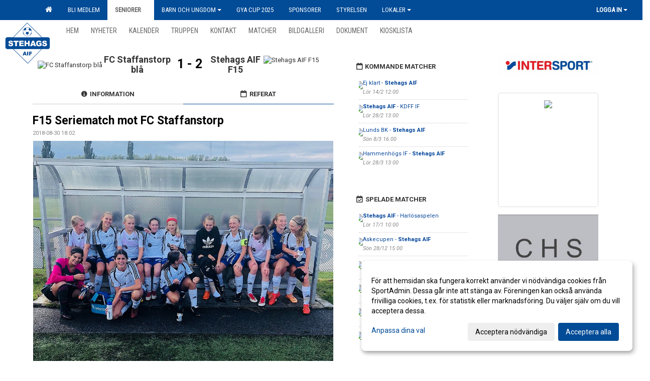

--- FILE ---
content_type: text/html; Charset=iso-8859-1
request_url: https://www.stehagsaif.se/kalender/?ID=18162&AID=7798314
body_size: 15649
content:

<!DOCTYPE html>
<html lang="sv-SE">
<head>
    <meta http-equiv="Content-Type" content="text/html; charset=iso-8859-1">
    <title>Stehags AIF - DAM</title>
    <meta name="apple-mobile-web-app-capable" content="yes">

    <link rel='icon' href='../im/getLogga.asp?SID=1846&v=34'>
    <link rel="stylesheet" href="https://cdn.kiprotect.com/klaro/v0.7.22/klaro.min.css" />
    
    
        <meta name="viewport" content="width=device-width, initial-scale=1, minimum-scale=1, user-scalable=yes">
    <meta property="og:image" content="http://www.stehagsaif.se/images/101/1848/16B4BFF4-482D-49F4-B577-A37D54145497_633776.JPG">
<meta property="og:title" content="F15 Seriematch mot FC Staffanstorp">
<meta property="og:type" content="article">
<meta property="og:url" content="http://www.stehagsaif.se/kalender/Default.asp?ID=18162&AID=7798314&ver=4">
<meta property="og:site_name" content="Stehags AIF">
<meta property="og:description" content="Matchtrupp: Alexandra, Elisa, Ida, Josefine, Linnea L, Linnea K, Linnea F, Cajsa R, Cajsa F, Izabelle, Thea, Alma, Elina På en våt konstgräsmatta mötte vi ett till tänderna laddat Staffanstorp.
Trots att vi inledde matchen med ett riktigt klassmål som innehöll väldigt många av de moment som vi tränar på (utspel på kanten, inlägg, bra löpning och avslut) spelade Staffanstorp ett mycket energiskt och aggressivt spel.
Detta kombinerat med att det var höstens första 11-mannamatch för många samt att ett antal spelare var ganska slitna efter en hård match- och träningsvecka gjorde att vårt spel inte riktigt kom upp i vår normala nivå.
Genom hårt arbete och disciplinerat försvarsspel kunde vi ändå avgå med en 2-1 seger vilket vi får vara mycket nöjda med. Vi plockar med oss det vackra första målet och vår hårda arbetsinsats och tar sats mot nya utmaningar.
/Oskar">


    <link href="../js/font-awesome-4.7.0/css/font-awesome.css" rel="stylesheet">
    <link href="../css/2.3.2/bootstrap.css?12444" rel="stylesheet">

    
        <link href="../css/2.3.2/bootstrap-responsive.css" rel="stylesheet">
    

    <link href="../css/saGen.css?12444" rel="stylesheet">

    
        <link href="../css/saLogga.css?12444" rel="stylesheet">
    
        <link href="../css/saResponsive.css?12444" rel="stylesheet">
    

    <link rel="stylesheet" type="text/css" href="../js/fancybox/source/jquery.fancybox.css?v=2.1.5_" media="screen">
    <link rel="stylesheet" href="../js/swipebox-master/source/swipebox.css">
       
     <link rel='STYLESHEET' type='text/css' href='../css/customStyle.asp?v=33,0'>

        <style>
            .navbar.visible-desktop.lagmeny {
                background-color: #FFFFFF !important;
            }

            .navbar2  {
                background-color: #FFFFFF !important;
            } 

            .mobilMeny  { 
                background-color: #FFFFFF !important;
            }

        </style>
    

    <script src="../js/jquery.js?12444"></script>
    <script src="../js/jquery.form.js?12444"></script>
    <script src="../js/sa.js?12444"></script> 
    <script src="../js/edit.js?12444"></script>
    <script src="../js/artikel.js?12444"></script>

    <script src="../js/fancybox/source/jquery.event.move.js"></script>
    <script src="../js/fancybox/source/jquery.event.swipe.js"></script>
    <script src="../js/fancybox/source/jquery.fancybox.js?v=2.1.5."></script>
   
    <script src="../js/swipebox-master/source/jquery.swipebox.js"></script>

     


    <!-- make sure the config gets loaded before Klaro -->
    <script type='text/javascript' src="../js/klaro/config.js"></script>
    <script defer type="text/javascript">
    klaroConfig.services = [
        
        {
            name: 'cookie_1',
            default: true,
            translations: {               
                sv: {
                    title: 'ASPSESSIONID',
                    description: 'SportAdmin - En webbsession används för att tillfälligt spara information om ditt besök, Informationen försvinner när du stänger webbläsaren..'
                },                 
            },
            purposes: ['required'],
            cookies: [              
                
                    [/^ASPSESSIONID.*$/],
                
            ],
            required: true,
            onlyOnce: true
        },
        
        {
            name: 'cookie_2',
            default: true,
            translations: {               
                sv: {
                    title: 'Klaro',
                    description: 'Klaro - Används för att spara dina valda samtycken för cookies på denna webbplats, så att du inte behöver ange dessa vid varje återkommande besök..'
                },                 
            },
            purposes: ['required'],
            cookies: [              
                
                    [/klaro/],
                
            ],
            required: true,
            onlyOnce: true
        },
        
    ];
</script>


    <script defer type="text/javascript" src="https://cdn.kiprotect.com/klaro/v0.7.22/klaro-no-css.js"></script>


    <!-- Sätter variabler inför den dynamiska css:en -->
    
<!-- Klaro styling -->
 <style>
    .klaro .cookie-notice:not(.cookie-modal-notice) .cn-body{
        padding: 20px !important;
    }

    .klaro .cookie-notice:not(.cookie-modal-notice) .cn-body .cn-ok{
        align-items: center;
    }

    .klaro .cookie-modal .cm-modal .cm-header h1{
        font-size: 16px;
    }

    .klaro .cookie-modal p,  .klaro .cookie-notice p, .klaro .cookie-modal h1, .klaro .cookie-modal li {
        color: #000000;
        line-height: 20px;
    }

    .klaro .cookie-notice .cm-btn, .klaro .cookie-modal .cm-btn {
        padding: 8px 15px;
        background-color: #eeeeee;
        color: #000;
    }

    .klaro .cookie-modal .cm-btn.cm-btn-info.cm-btn.cm-btn-success {
        background-color: #FFFFFF;
        color: #666;
    }

    .klaro .cookie-notice .cm-btn.cm-btn-success, .klaro .cookie-modal .cm-btn.cm-btn-success {        
        background-color: #014B97;
        color: #FFF;
    }

    .klaro .cookie-notice:not(.cookie-modal-notice), .klaro .cookie-modal .cm-modal.cm-klaro {
        background-color: #ffffff;
    }

    .klaro .cookie-notice a, .klaro .cookie-modal a{
        color: #014B97;
    }

    .klaro .cookie-notice a:focus, .klaro .cookie-modal a:focus{
        border: none;
        outline: none;
    }

    .klaro .cookie-modal .slider, .klaro .cookie-modal .cm-list-input:focus+.cm-list-label .slider{
        box-shadow: none;
    }

    .klaro .cookie-modal .cm-list-input.required:checked+.cm-list-label .slider{
        background-color: #014B97;        
        
        opacity: .8;
    }

    .klaro .cookie-modal .cm-list-input:checked+.cm-list-label .slider{
        background-color: #014B97;                
    }

    .klaro .cookie-modal .cm-list-input.half-checked:checked+.cm-list-label .slider, .klaro .cookie-modal .cm-list-input.only-required+.cm-list-label .slider{
        background-color: #014B97;
        opacity: .6;        
    }

    @media (min-width: 660px) {
        .klaro .cookie-modal .cm-modal.cm-klaro{
            border-radius: 8px;
        }
    }

    @media (min-width: 1024px) {
        .klaro .cookie-notice:not(.cookie-modal-notice) {
            max-width: 540px;
            border-radius: 8px;
        }
    }
 </style>
<style>  



/* INSTÄLLNINGAR */
/* UTAN TOPPBILD */

        body {
            background-color:#FFFFFF;
        }
        .gradBG {
            background: linear-gradient(to top, #FFFFFF, FFFFFF);
        }

    .linearBg {
        background-color: #445566;
        background: linear-gradient(to top, #000000, #445566);
    }



/* Overridear inställning med span9 till fullwidth. Används i mobilläget för vänstermeny */
@media screen and (max-width: 980px) {
    .row-fluid .span9 {
        width: 100%;
    }
}

/* Gemensam CSS för gammal och ny version */
#outerAd { 
    width: 200px; 
}

/* Bakgrund vald som mönster med färg (likadant som gamla hemsidan) */
/* Döljer panelerna som endast ska visas när det är en bakgrundsbild */
/* Sätter samma inställningar på bakgrunden som för hemsida 1.0 */

 
    body {
        background-color: #FFFFFF;
        background-image: url('');
        background-repeat: repeat-x;
        background-position: 0px 0px;
    }




/* CSS FÖR Logga (NYA DESIGNEN) */


    /* Hover-färg i dropdownmenyerna */
    .dropdown-menu li > a:hover, .dropdown-menu li > a:focus, .dropdown-submenu:hover > a {
        background-color: #EEE;
        color: #666;
    }

    .fontAwsomeHover:hover .fontAwsomeHoverIcon {
         color: #CCC !important;
    } 

    /* Bland annat pilen i i drop-downmenyn (toppmenyn) för mobilversionen */
    .navbar .nav li.dropdown > .dropdown-toggle .caret { 
        border-top-color: #FFF !important; 
    }

    /* För att ändra färg på pilen vid hover om ena sidfärgen är ljus och den andra mörk */
   .navbar .nav li.dropdown > .dropdown-toggle:hover .caret { 
        border-top-color: #666 !important; 
    }
   /* Dropdown-meny */
   .navbar .nav li.open > .dropdown-toggle .caret { 
        border-top-color: #666 !important; 
    }

    .caret {
        border-top-color: #FFF; 
    }

    /* Lilla pilen bredvid föreningsnamnet upp till vänster i mobilversionen */
    #caretAreaNamn {
        border-top-color: #666 !important; 
    }

    /* Den lilla pilen som syns på dropdown-knapparna i andra menyn */
    .tMenuTop a:hover .caret {
        border-top-color: #666; 
    }

    /* Den lilla pilen som syns på dropdown-knapparna i första menyn */
    .tMenuSektion:hover > a .caret {
        border-top-color: #666 !important; 
    }

    .open > a .caret {
        border-top-color: #666 !important; 
    }

    /* Hover - Inverterar knapparna i toppmenyn */
    /* Båda dessa bör göras */
    .tMenuSektion:hover > a { 
        color: #666 !important; 
    } 
    .tMenuSektion > a:hover { 
        color: #666 !important; 
    } 
    /* ------------- */

    .tMenuSektion .active {
        background-color: #FFFFFF !important; /* Ändrar från color1 till 2. Lugi. toppmenyn på active har fel färg */
    }

    /* Denna måste göras dominant */
    .active .caret {
        border-top-color: #666 !important; 
    }

    .navbar-inner22 .open > a {
        background-color: #FFFFFF !important;
        color: #666;
    }

    /* Gör så att färgen blir korrekt efter man klickar på dropdown i toppmenyn --> stänger dropdown --> flyttar musen från elementet */
    .navbar .topMenu .nav > li > a:focus,
    .navbar .topMenu .nav > li > a:hover {
        color: #FFF;
    }

    .nav-list > .active > a { 
        background: #FFFFFF; 

    }

    .tMenuActive > a { 
        border-bottom: 2px solid #666;
    }

    #outerAd { 
        margin-left: 955px;
    }

    .rub {
        font-family: 'Roboto', Tahoma, Arial, 'Helvetica Neue', Helvetica, sans-serif;
    }

    /* Bakgrundsfärgen ändras i menyn på hover */
    .tMenuTop:hover {
        background: #FFFFFF; 
    }
    .tMenuSektion:hover {
        background: #FFFFFF; 
    }

    /* Undermenyn i andra navigeringsmenyn */
    .navbar {
        background: #014B97;
    }

    .navbar2 {
        background: #014B97;
    }

    .navbar .topMenu .nav > .active > a,
    .navbar .topMenu .nav > .active > a:hover,
    .navbar .topMenu .nav > .active > a:focus {
        background: #FFFFFF;
        color: #FFF;
    }
    
    .sektionsruta {
        /* Variablen "sektionsrutaColor" sätts ovan */
        border-bottom-color: #014B97;
    }

    /* Knappen man är på i toppmenyn */ 
    .navbar .nav li.dropdown.open > .dropdown-toggle,
    .navbar .nav li.dropdown.active > .dropdown-toggle,
    .navbar .nav li.dropdown.open.active > .dropdown-toggle {
        background-color: #FFFFFF;
        color: #666;
    }


    /* Färgen på texten i andra menyn */
    .tMenuTop > a {
        color: #FFF;
    }

    /* Färgen på texten i toppmenyn */ 
    /* Lagt till topMenu för att endast göra inställningarna på toppmenyn */
    .navbar .topMenu .nav > li > a {
        color: #FFF;
    }
   
    /* Undermeny till andra menyn */ 
    .tMenuTopUnder > a { 
        color: #666;
    }

    /* HOVER - Undermeny  till andra menyn */ 
    .tMenuTopUnder > a:hover { 
        border-bottom: 2px solid #666;
    }

    /* Hover på knapparna i andra menyn */
    .tMenuTop a:hover {
        color: #666; 
    }

    /* Aktiverade knappen i andra menyn */
    .tMenuTopActive {
        background: #FFFFFF;
    }

    /* Texten i den aktiverade knappen i andra menyn */
    /* Important för annars sparas över i vissa versioner. exempel Höllviken */
    .navbar .nav > .active > a,
    .tMenuTopActive > a { 
        color: #666 !important; 
    }

    /* Den lilla pilen i den aktiverade knappen i andra menyn */
    .navbar .nav > .active > a,
    .tMenuTopActive > a .caret { 
        border-top-color: #666; 
    }

    /* Vänstermenyn(endast ?) hover på befintligt val --> sparar över automatisk genererad färg */
    .nav-list > .active > a:hover {
        background: #FFFFFF;
        color: #666;
    }

    .nav-list > .active > a {
        color: #666;
    }

    /* Mobilmenyn */
    .mobilMeny {
        background: #014B97  !important;
        border-bottom: 2px solid #FFFFFF !important;
    }

    /* Färgen i mobilmenyn */
    .mobilMenyItemList {
        background: #FFFFFF !important;
    }


    .tMenuObj > a {
        color: #666;
    }

    /* Aktiverad ruta i menyn */
    .tMenuObjActive > a {
        color: #666;
    }

    .menuBtnMobile {
        color: #FFF;
    }   

    /* Externa länkarna i andra menyn utan aktivt val */
    .tMenuTop .externalLink {
        color: #FFF;
    }

    /* Hover - Externa länkarna i andra menyn utan aktivt val */
    .tMenuTop a:hover .externalLink {
        color: #666;
    }

    /* Externa länkarna (mobilmenyn m.fl.) */
    .externalLink {
        color: #666;
    }

    .menyLista .tMenuSektion .externalLink {
        color: #FFF;
    }

    .menyLista .tMenuSektion:hover .externalLink {
        color: #666;
    }

    .menyLista .tMenuSektion .dropdown-menu .externalLink, 
    .open .dropdown-menu .externalLink {
        color: #333333;
    }

    .menyLista .tMenuSektion .dropdown-menu a:hover .externalLink,
    .open .dropdown-menu a:hover .externalLink  {
        color: #666;
    }

    /* Listan med innehåll i översta menyn */
    .menyLista {
        width: calc( 1200px - 125px); /* För menyn att inte falla ned om den har för långt innehåll vid full window-width */
    }

    /* Om det finns för långt innehåll i toppmenyn gör det ändå att klicka på logga in */
    .logInBtnOuter {
        background: #014B97;
    }

    .avgransareMeny {
        background: #FFFFFF;
    }

    .undermeny {
        background: #FFFFFF;
    }

    .topAlert {
        background: #FFFFFF;
        color: #666;
    }

    .topAlert:hover, .topAlert:focus {
        color: #666;
    }


    /* Vänstermenyn - Logga */
    

        /* DESKTOP */
        /* @media screen and (min-width: 980px) { */

            /* Loggan */
            #foreningslogotyp { 
                height: 160px;
            }

            #LoggaDiv {
                padding-top: 19px;
                margin-left: 44px;
            }
            #topMargin {
                height: 200px;
            }

            /* Text 1 */
            .text1{
                margin-left: 301px;
                padding-top: 81px;
            }
            .text1Font {
                font-size: 70px;
            }
            .text1Shadow {
                margin-left: 300px;
                padding-top: 80px;
            }
            .text1ShadowFont {
                font-size: 70px;
            } 

            /* Text 2 */
            .text2{
                margin-left: 301px;
                padding-top: 136px;

            }
            .text2Font {
                font-size: 32px;

            }
            .text2Shadow {
                margin-left: 300px;
                padding-top: 135px;
            }
            .text2ShadowFont {
                font-size: 32px;
            } 

            /* Text 3 */
            .text3{
                margin-left: 301px;
                padding-top: 181px;
            }
            .text3Font {
                font-size: 20px;
            }
            .text3Shadow {
                margin-left: 300px;
                padding-top: 180px;
            }
            .text3ShadowFont {
                font-size: 20px;

            }
    
        /* Mobil */
        @media screen and (min-width: 701px) and (max-width: 980px) {
            #topMargin {
                height: 133px; 
            }

            /* Loggan */
            #foreningslogotyp {
                height: 107px !important;
            }
            #LoggaDiv {
                margin-left: 29px;
                padding-top: 13px;
            }

            /* Text 1 */
            .text1{
                margin-left: 201px;
                padding-top: 54px;
            }
            .text1Font {
                font-size: 47px;
            }
            .text1Shadow {
                margin-left: 200px;
                padding-top: 53px;
            }
            .text1ShadowFont {
                font-size: 47px;
            } 

            /* Text 2 */
            .text2{
                margin-left: 201px;
                padding-top: 91px;
            }
            .text2Font {
                font-size: 21px;
            }
            .text2Shadow {
                margin-left: 200px;
                padding-top: 90px;
            }
            .text2ShadowFont {
                font-size: 21px;
            } 

            /* Text 3 */
            .text3{
                margin-left: 201px;
                padding-top: 121px;
            }
            .text3Font {
                font-size: 13px;
            }
            .text3Shadow {
                margin-left: 200px;
                padding-top: 120px;
            }
            .text3ShadowFont {
                font-size: 13px;
            } 
        }

        @media screen and (max-width: 700px) {
            #LoggaDiv {
                margin-left: 22px;
                padding-top: 10px;
            }

            #topMargin {
                height: 100px; 
            }

            #foreningslogotyp {
                height: 80px !important;
            }

            /* Text 1 */
            .text1{
                margin-left: calc(150px + 1px);
                padding-top: calc((40px ) + 1px);
            }
            .text1Font {
                font-size: 25px;
            }
            .text1Shadow {
                margin-left: 150px;
                padding-top: 40px;
            }
            .text1ShadowFont {
                font-size: 25px;
            } 

            /* Text 2 */
            .text2{
                margin-left: calc(150px + 1px);
                padding-top: calc((67px ) + 1px);
            }
            .text2Font {
                font-size: 15px;
            }
            .text2Shadow {
                margin-left: 150px;
                padding-top: 67px;
            }
            .text2ShadowFont {
                font-size: 15px;
            } 

            /* Text 3 */
            .text3{
                margin-left: calc(150px + 1px);
                padding-top: calc((90px ) + 1px);
            }
            .text3Font {
                font-size: 13px;
            }
            .text3Shadow {
                margin-left: 150px;
                padding-top: 90px;
            }
            .text3ShadowFont {
                font-size: 13px;
            } 

            /* Om föreningsnamnet är för många tecken förminskas storleken relativt till webbsidans bredd */
            
        }
    


/* CSS FÖR TOPPBILDSLÄGE (GAMLA VERSIONEN) */

    .tMenuTop > a {
        color: #666;
    }

</style>

<link href='//fonts.googleapis.com/css?family=Asap|Roboto+Condensed|Roboto:Normal,Bold,Italic' rel='stylesheet'><style>body { font-family: 'Roboto', Tahoma, Arial,'Helvetica Neue', Helvetica, sans-serif; }.btn { font-family: 'Roboto', Tahoma, Arial,'Helvetica Neue', Helvetica, sans-serif; } li { font-family: 'Roboto', Tahoma, Arial,'Helvetica Neue', Helvetica, sans-serif; }.navbar .nav > li > a, .tMenuTop > a, .dropdown-menu li > a, .tMenuTopUnder > a, .nav-list > .active > a, .nav-list > li > a { font-family:'Roboto Condensed', Tahoma, Arial,'Helvetica Neue', Helvetica, sans-serif; font-size:14px; }</style>

</head>

<body>

<div id="dialog"></div>
<div id="fb-root"></div>
<script>    (function (d, s, id) {
        var js, fjs = d.getElementsByTagName(s)[0];
        if (d.getElementById(id)) return;
        js = d.createElement(s); js.id = id;
        js.src = "//connect.facebook.net/sv_SE/sdk.js#xfbml=1&version=v2.3";
        fjs.parentNode.insertBefore(js, fjs);
    } (document, 'script', 'facebook-jssdk'));</script>
<div class="gradBG" style='position:absolute;width:100%;height:500px;border:0px solid;z-index:-1'></div>

<div id="outer2Wide" style='border:0px solid;max-width:1200px;'><div id="outerWide" style='border:0px solid;'>
        <div class="navbar menu block" > <!-- navbar-inverse navbar-fixed-top-->
            <div class="navbar-inner22 topMenu" style="padding: 0px">
                <div class="container" >

                    
                    <div class="hidden-desktop">
                        <ul class="nav" >
                            <li class="active dropdown huvudmenyBtn"><a href="#" class="dropdown-toggle needsclick" data-toggle="dropdown"><b class="foreningsnamnMobil" >DAM <b id="caretAreaNamn" class="caret"></b></b></a>
                                <ul class="dropdown-menu ">
                                    <li class=""><a href='../?SID=1846'> </a></li><li class=""><a href='../?SID=53774' ><span><b>BLI MEDLEM</b></span></a></li><li class="active" style=padding-left:10px><b>Seniorer</b><li class=""><a href='../?SID=1848' ><span>DAM</span></a></li><li class=""><a href='../?SID=1853' ><span>HERR</span></a></li><li class=""><a href='../?SID=2185' ><span>HERRJUNIOR</span></a></li><li class="" style=padding-left:10px><b>Barn och ungdom</b><li class=""><a href='../?SID=57509' ><span>POJKAR FÖDDA 2011</span></a></li><li class=""><a href='../?SID=28391' ><span>FLICKOR FÖDDA 2012</span></a></li><li class=""><a href='../?SID=18741' ><span>POJKAR FÖDDA 2012</span></a></li><li class=""><a href='../?SID=28399' ><span>POJKAR FÖDDA 2013</span></a></li><li class=""><a href='../?SID=48433' ><span>FLICKOR FÖDDA 14/15</span></a></li><li class=""><a href='../?SID=36059' ><span>POJKAR FÖDDA 2015</span></a></li><li class=""><a href='../?SID=61136' ><span>FLICKOR FÖDDA 2016</span></a></li><li class=""><a href='../?SID=42044' ><span>POJKAR FÖDDA 2016</span></a></li><li class=""><a href='../?SID=68669' ><span>POJKAR FÖDDA 2017</span></a></li><li class=""><a href='../?SID=68680' ><span>FLICKOR FÖDDA 2017</span></a></li><li class=""><a href='../?SID=50195' ><span>POJKAR FÖDDA 2018</span></a></li><li class=""><a href='../?SID=67635' ><span>FLICKOR FÖDDA 2018/2019</span></a></li><li class=""><a href='../?SID=68772' ><span>POJKAR FÖDDA 2019</span></a></li><li class=""><a href='../?SID=57441' ><span>P/F FÖDDA 2017</span></a></li><li class=""><a href='../?SID=57856' ><span>P/F FÖDDA 2019</span></a></li><li class=""><a href='../?SID=67615' ><span>P/F FÖDDA 2020</span></a></li><li class=""><a href='../?SID=67616' ><span>P/F FÖDDA 2021</span></a></li><li class=""><a href='../?SID=22267' ><span>POJKAR FÖDDA 2009/10</span></a></li><li class=""><a href='../?SID=7351' ><span><b>GYA CUP 2025</b></span></a></li><li class=""><a href='../?SID=57511' ><span><b>SPONSORER</b></span></a></li><li class=""><a href='../?SID=33430' ><span><b>STYRELSEN</b></span></a></li><li class="" style=padding-left:10px><b>Lokaler</b><li class=""><a href='../?SID=1854' ><span>GYA BYGDEGÅRD</span></a></li><li class=""><a href='../?SID=50032' ><span>MÖTESLOKAL GYAVALLEN</span></a></li>
                                </ul>
                            </li>
                        </ul>
                    </div>

                    
                    <div class="visible-desktop">
                        <ul class="nav menyLista">
                            <li class="tMenuSektion "><a href='../?SID=1846'><i class='fa fa-home' style='font-size:15px;width:12px'></i>&nbsp;  </a></li><li class="tMenuSektion "><a href='../?SID=53774' ><span>BLI MEDLEM</span></a></li><li class="tMenuSektion dropdown active"><a href=# class="dropdown-toggle" data-toggle="dropdown">Seniorer<b class="caret"></b></a><ul class="dropdown-menu"><li class=""><a href='../?SID=1848' ><span>DAM</span></a></li><li class=""><a href='../?SID=1853' ><span>HERR</span></a></li><li class=""><a href='../?SID=2185' ><span>HERRJUNIOR</span></a></li></ul></li><li class="tMenuSektion dropdown "><a href=# class="dropdown-toggle" data-toggle="dropdown">Barn och ungdom<b class="caret"></b></a><ul class="dropdown-menu"><li class=""><a href='../?SID=57509' ><span>POJKAR FÖDDA 2011</span></a></li><li class=""><a href='../?SID=28391' ><span>FLICKOR FÖDDA 2012</span></a></li><li class=""><a href='../?SID=18741' ><span>POJKAR FÖDDA 2012</span></a></li><li class=""><a href='../?SID=28399' ><span>POJKAR FÖDDA 2013</span></a></li><li class=""><a href='../?SID=48433' ><span>FLICKOR FÖDDA 14/15</span></a></li><li class=""><a href='../?SID=36059' ><span>POJKAR FÖDDA 2015</span></a></li><li class=""><a href='../?SID=61136' ><span>FLICKOR FÖDDA 2016</span></a></li><li class=""><a href='../?SID=42044' ><span>POJKAR FÖDDA 2016</span></a></li><li class=""><a href='../?SID=68669' ><span>POJKAR FÖDDA 2017</span></a></li><li class=""><a href='../?SID=68680' ><span>FLICKOR FÖDDA 2017</span></a></li><li class=""><a href='../?SID=50195' ><span>POJKAR FÖDDA 2018</span></a></li><li class=""><a href='../?SID=67635' ><span>FLICKOR FÖDDA 2018/2019</span></a></li><li class=""><a href='../?SID=68772' ><span>POJKAR FÖDDA 2019</span></a></li><li class=""><a href='../?SID=57441' ><span>P/F FÖDDA 2017</span></a></li><li class=""><a href='../?SID=57856' ><span>P/F FÖDDA 2019</span></a></li><li class=""><a href='../?SID=67615' ><span>P/F FÖDDA 2020</span></a></li><li class=""><a href='../?SID=67616' ><span>P/F FÖDDA 2021</span></a></li><li class=""><a href='../?SID=22267' ><span>POJKAR FÖDDA 2009/10</span></a></li></ul></li><li class="tMenuSektion "><a href='../?SID=7351' ><span>GYA CUP 2025</span></a></li><li class="tMenuSektion "><a href='../?SID=57511' ><span>SPONSORER</span></a></li><li class="tMenuSektion "><a href='../?SID=33430' ><span>STYRELSEN</span></a></li><li class="tMenuSektion dropdown "><a href=# class="dropdown-toggle" data-toggle="dropdown">Lokaler<b class="caret"></b></a><ul class="dropdown-menu"><li class=""><a href='../?SID=1854' ><span>GYA BYGDEGÅRD</span></a></li><li class=""><a href='../?SID=50032' ><span>MÖTESLOKAL GYAVALLEN</span></a></li></ul></li>
                        </ul>
                    </div>

                    
                    <ul class="nav pull-right" > 
                        <li class="dropdown tMenuSektion logInBtnOuter"><a href="#" class="dropdown-toggle" data-toggle="dropdown"><b><span class="logInBtn" >Logga in</span><b class="caret"></b></b></a>
                            <div class="dropdown-menu logInDiv" style="width: 270px;white-space: normal;flex-direction: column;padding: 12px;"> 
                            <div style="font-weight:600;margin-bottom:6px;">Vill du logga in som ledare/administratör?</div>
                            <div style="margin-bottom:12px">
                                    Logga in på SportAdmin <a target="_blank" href="https://identity.sportadmin.se/">här</a> och klicka på <i>Hemsida</i> i vänstermenyn. 
                            </div>

                                <div style="font-weight:600;margin-bottom:6px;">Vill du logga in som medlem/målsman?</div>
                                <div>
                                    Alla medlemsprofiler hanteras nu i appen SportAdmin. Appen hittar du i <a href="https://apps.apple.com/se/app/sportadmin/id6444823852">App Store</a> och 
                                    <a href="https://play.google.com/store/apps/details?id=com.leaderappbeta.com">Google Play</a>
                                </div>
                            </div>
                        </li>
                    </ul>

                </div>
            </div>
        </div>
    <div style='margin:0;border:0;'><div id='topMargin'><div id='LoggaDiv' style='position:absolute;display:inline;color:#000'><a href="../?SID=1846"><img alt="Stehags AIF logo"  id='foreningslogotyp' src='../im/getLogga.asp?SID=1846&v=34'></a></div><div class='v11TOPText1topElement v11TOPText1leftElement v11TOPText1colorElement text1' style='position:absolute;display:inline;color:#F0F0F0'><span class='v11TOPText1Element v11TOPText1fontElement v11TOPText1sizeElement text1Font' style='font-family:Roboto;'>Stehags AIF</span></div><div class='v11TOPText2topElement v11TOPText2leftElement v11TOPText2colorElement text2' style='position:absolute;display:inline;color:#FFFFFF'><span class='v11TOPText2Element v11TOPText2fontElement v11TOPText2sizeElement text2Font' style='font-family:Roboto;'>Fotboll</span></div><div class='v11TOPText3topElement v11TOPText3leftElement v11TOPText3colorElement text3' style='position:absolute;display:inline;color:#BFBFBF'><span class='v11TOPText3Element v11TOPText3fontElement v11TOPText3sizeElement text3Font' style='font-family:Roboto;'>Dam</span></div></div></div>

        <div class="container-fluid block" style="margin: 0px; padding: 0px;" >

 
            <div class="row-fluid marginToPage2" style="background: #FFF; ">
                <div class="navbar hidden-desktop menu mobilMeny" style="margin: 0px;">
                    <div class="container">

                    <!-- Menyikon mobilläge -->
                        <i data-toggle="collapse" data-target=".nav-collapse3" class="fa fa-bars menuBtnMobile" aria-hidden="true"></i> 


                        <div class="nav-collapse3 collapse mobilMenyItemList" style="width:100%">
                          
                                <div class="tMenuObj "><a href='../start/?ID=18160' ><span>HEM</span></a></div><div class="tMenuObj "><a href='../nyheter/?ID=18161' ><span>NYHETER</span></a></div><div class="tMenuObj "><a href='../kalender/?ID=18162' ><span>KALENDER</span></a></div><div class="tMenuObj "><a href='../grupp/?ID=18163' ><span>TRUPPEN</span></a></div><div class="tMenuObj "><a href='../sida/?ID=18167' ><span>KONTAKT</span></a></div><div class="tMenuObj "><a href='../match/?ID=54407' ><span>MATCHER</span></a></div><div class="tMenuObj "><a href='../galleri/?ID=18165' ><span>BILDGALLERI</span></a></div><div class="tMenuObj "><a href='../dokument/?ID=18166' ><span>DOKUMENT</span></a></div><div class="tMenuObj " style='border-bottom: none;' ><a href='../sida/?ID=30205' ><span>KIOSKLISTA</span></a></div>
                           <div class="clearBoth"></div>
                        </div>
                    </div>
                </div>

        <!-- Vänstermeny -->

      
                    <div class="navbar visible-desktop lagmeny" >
                        <div class="container navbar2" style="overflow: hidden;">
                            <div style="overflow: hidden;">                            
                                <div class="tMenuTop dropdown-toggle " style='border:0px solid'><a href='../start/?ID=18160' ><span>HEM</span></a></div><div class="tMenuTop dropdown-toggle " style='border:0px solid'><a href='../nyheter/?ID=18161' ><span>NYHETER</span></a></div><div class="tMenuTop dropdown-toggle " style='border:0px solid'><a href='../kalender/?ID=18162' ><span>KALENDER</span></a></div><div class="tMenuTop dropdown-toggle " style='border:0px solid'><a href='../grupp/?ID=18163' ><span>TRUPPEN</span></a></div><div class="tMenuTop dropdown-toggle " style='border:0px solid'><a href='../sida/?ID=18167' ><span>KONTAKT</span></a></div><div class="tMenuTop dropdown-toggle " style='border:0px solid'><a href='../match/?ID=54407' ><span>MATCHER</span></a></div><div class="tMenuTop dropdown-toggle " style='border:0px solid'><a href='../galleri/?ID=18165' ><span>BILDGALLERI</span></a></div><div class="tMenuTop dropdown-toggle " style='border:0px solid'><a href='../dokument/?ID=18166' ><span>DOKUMENT</span></a></div><div class="tMenuTop dropdown-toggle " style='border:0px solid'><a href='../sida/?ID=30205' ><span>KIOSKLISTA</span></a></div>
                            </div>
                        </div>
                    </div>
<div class='visible-desktop avgransareMeny'></div><div id='annonsPelareMobil' style='width: 100%; height: 120px;' class='hidden-desktop'><div id=blockMobil class='innerAd' style='background:#FFF; height: 120px; display:flex; justify-content:center; align-items:center;'><div id=blockMobil_0 style=' position:absolute; width:250px; left: 50%; margin-left: -125px;'><table id=blockTabMobil_0 border=0 width=100% cellpadding=0 cellspacing=0><tr><td align=center><a href='https://team.intersport.se/stehags-aif' target='_blank'><div align=center class='mediumDiv innerAd' style='border-radius:5px;'><img src='/spalt/101/1846/36301mobil_2_500.jpg?v=2' style='border-radius:5px;max-height: 120px;width:auto;' ></div></a></table></div></div></div><hr style='margin: 15px 0 5px 0;' class='hidden-desktop'><div style="max-width:955px;"><div class="span99" style="background: #FFFFFF;">            
        <div id="wrap" style='border: 0px solid; display: block; width: 100%;'>


<!-- Sist i koden eftersom ""session("areSidinnehallBredd")"" måste ha hunnit få sitt värde -->

    <style>
       #outerAd { 
            position: absolute;
            margin-left: 955px;
            
        }
    </style>

<form id="myForm" method="post" autocomplete="off">
<div class='marginToPage'><div class='tbl1'><div class=inner style='border:0px solid'><div align=center class=visible-phone  style='border:0px solid' ><table border=0><tr><td align=center valign=top width=46% ><div style=margin-bottom:5px><img src=https://cdn.sportadmin.se/0/clubmark/12729_15_L.webp style=height:50px title='FC Staffanstorp blå'></div><b>FC Staffanstorp blå<td align=center width=10% nowrap><b style=color:#000;font-size:18px>1 - 2</td><td align=center valign=top width=46% ><div style=margin-bottom:5px><img src=https://cdn.sportadmin.se/0/clubmark/10246_15_L.webp style=height:50px title='Stehags AIF F15'></div><b>Stehags AIF F15</table></div><div align=center class=hidden-phone><table border=0><tr><td align=right width=140 nowrap><img src=https://cdn.sportadmin.se/0/clubmark/12729_15_L.webp style='height:70px;max-width: initial;' title='FC Staffanstorp blå'><td align=center width=35% ><b style='font-size:18px; '>FC Staffanstorp blå<td align=center width=20% nowrap ><b style=color:#000;font-size:25px>1 - 2</td><td align=center width=35% ><b style='font-size:18px; '>Stehags AIF F15<td align=left valign=top  width=140 nowrap><img src=https://cdn.sportadmin.se/0/clubmark/10246_15_L.webp style='height:70px;max-width: initial;' title='Stehags AIF F15'></table></div><br>                        
<style>
    .matchRuta {
        border:0px solid;
        display:none;
    }

    .visaRuta {
        display:block;   
    }
    .matchVal33 {
        display:inline-block;width:33%;border-bottom:1px solid #CCC;font-size:13px;padding:10px 0 10px 0;text-align:center;
    }
    .matchVal33:hover {
        background:#EEE;
        cursor:pointer;
    }
    .matchVal50 {
        display:inline-block;width:50%;border-bottom:1px solid #CCC;font-size:13px;padding:10px 0 10px 0;text-align:center;
    }
    .matchVal50:hover {
        background:#EEE;
        cursor:pointer;
    }
    .matchValVald {
        border-bottom:1px solid #014B97;
    }

    @media only screen and (max-width: 480px) {
    }

</style>
<script>
    $(document).ready(function(){

        $("#matchValInformation").click(function(){
            $(".matchRuta").removeClass("visaRuta");
            $(".matchVal33").removeClass("matchValVald");
            $(".matchVal50").removeClass("matchValVald");
            $("#matchInformationRuta").addClass("visaRuta");
            $("#matchValInformation").addClass("matchValVald");
        });
        $("#matchValReferat").click(function(){
            $(".matchRuta").removeClass("visaRuta");
            $(".matchVal33").removeClass("matchValVald");
            $(".matchVal50").removeClass("matchValVald");
            $("#matchReferatRuta").addClass("visaRuta");
            $("#matchValReferat").addClass("matchValVald");
        });
        $("#matchValTabell").click(function(){
            $(".matchRuta").removeClass("visaRuta");
            $(".matchVal33").removeClass("matchValVald");
            $(".matchVal50").removeClass("matchValVald");
            $("#matchTabellRuta").addClass("visaRuta");
            $("#matchValTabell").addClass("matchValVald");
        });
    });

</script>

<div class='matchVal50 ' id='matchValInformation'><b><i class='fa fa-info-circle visible-desktop' aria-hidden='true' style=font-weight:bold></i>&nbsp; INFORMATION</b></div><div class='matchVal50 matchValVald' id='matchValReferat'><b><i class='fa fa-calendar-o' aria-hidden='true' style=font-weight:bold></i>&nbsp; REFERAT</b></div><div style=clear:both></div><br><div class='matchRuta ' id='matchInformationRuta'><div><table border=0 cellspacing=0 width=100% cellpadding=0 ><tr><td width=100><b>Matchstart:<td class='mCal' style='padding-top:6px'><span style=''>lör 25 augusti, 14:30</span><tr><td><b>Plats:<td class='mCal'>Staffansvallen Plan 3<tr><td><div style=padding-top:4px;padding-bottom:4px><b>Tävling:</b></div></td><td><div style=padding:2px><a href=https://www.svenskfotboll.se/serier-cuper/tabell-och-resultat/76184/?widget=1 target=_blank >F15 Kompisligan Östra, höst</a></div><tr><td ><b>Matchnummer:&nbsp;<td class='mCal'><a href=http://www.svenskfotboll.se/matchfakta/4081241 target=_blank >132003022<tr><td ><b>Samling:<td class='mCal'>13:30, Staffansvallen<tr style=''><td valign=top style=padding-top:4px><b>Aktivitetsinfo:&nbsp;<td class='mCal' >Hej!<BR><BR>Kallelse till seriematchen mot FC Staffanstorp med F15-laget. Staffanstorp är liksom vi anmälda som 11-mannalag vilket vi gärna vill spela - Vår förhoppning är därför att samtliga spelare är tillgängliga till matchen.<BR><BR>Väl mött!<BR><BR>/Tränarna</table></div><div style=clear:both></div><div style=margin-bottom:10px></div><script src="http://svenskfotboll.se/widget.aspx?scr=table&ftid=76184&b1=%23233446&f1=%23ffffff&b2=%23acbfda&f2=%23000000&b3=%23ffffff&f3=%23000000&b4=%23ececec&bo=%23dfdfdf&s=2"></script><div style=margin-bottom:10px></div><script src="http://svenskfotboll.se/widget.aspx?scr=latestinleague&ftid=76184&b1=%23233446&f1=%23ffffff&b2=%23acbfda&f2=%23000000&b3=%23ffffff&f3=%23000000&b4=%23ececec&bo=%23dfdfdf&nbr=8"></script></div><div class='matchRuta visaRuta' id='matchReferatRuta'><div style=max-width:100% > <style>
 .table td {
  border-top: 0px;
}
@media (max-width: 768px) {
    .mobileknappis {
        padding: 10px; /* Adjust padding as needed */
        /*margin: 5px; /* Adjust margins as needed */
    }
}

</style>  <div class=inner ><section id='F15 Seriematch mot FC Staffanstorp'><span class=rub title='F15 Seriematch mot FC Staffanstorp'><a target=_top href=../nyheter/?ID=18161&NID=485440>F15 Seriematch mot FC Staffanstorp</a></span></section><div style=margin-top:0px><span style=font-size:11px;color:#888888>2018-08-30 18:02</span></div><div class=imgDiv style='margin-top:5px;margin-bottom:10px;' align=center><div style='display:inline-block;max-width:100%'><a href="javascript:openBox('/images/101/1848/16B4BFF4-482D-49F4-B577-A37D54145497_633776_1280.JPG?v=2018-08-30 18:06:23')" ><img src='/images/101/1848/16B4BFF4-482D-49F4-B577-A37D54145497_633776_1024.JPG?v=2018-08-30 18:06:23' style='max-width:100%;' ></a></div></div><div style='margin-top:5px;margin-bottom:17px;border:0px solid #999999;'>Matchtrupp: Alexandra, Elisa, Ida, Josefine, Linnea L, Linnea K, Linnea F, Cajsa R, Cajsa F, Izabelle, Thea, Alma, Elina</div><div style='margin-top:5px;border:0px solid #999999;'><p class="p1">På en våt konstgräsmatta mötte vi ett till tänderna laddat Staffanstorp.</p>
<p class="p1"><br></p><p class="p1">Trots att vi inledde matchen med ett riktigt klassmål som innehöll väldigt många av de moment som vi tränar på (utspel på kanten, inlägg, bra löpning och avslut) spelade Staffanstorp ett mycket energiskt och aggressivt spel.</p>
<p class="p1">Detta kombinerat med att det var höstens första 11-mannamatch för många samt att ett antal spelare var ganska slitna efter en hård match- och träningsvecka gjorde att vårt spel inte riktigt kom upp i vår normala nivå.</p>
<p class="p1"><br></p><p class="p1">Genom hårt arbete och disciplinerat försvarsspel kunde vi ändå avgå med en 2-1 seger vilket vi får vara mycket nöjda med. Vi plockar med oss det vackra första målet och vår hårda arbetsinsats och tar sats mot nya utmaningar.</p>
<p class="p2"><br></p><p class="p2">/Oskar</p></div><div style=clear:both></div><div class=hr></div></div></div></div><br><a href=?ID=18162><< Tillbaka</a><br><br></div></div><div class='tbl2'><div class='nyhetsflode' align=left style='margin-left:20px;min-height:500px;border-left:1px dotted #cccccc;margin-right:-3px;'><div style=margin-right:-15px></div><div class='sektionsRutaOuter'><div class='sektionsruta' align=left><i class='fa fa-calendar-o' aria-hidden='true'></i><b>Kommande matcher</b></div></div><div class='sektionsRutaInner' style='padding-bottom: 10px; margin-left: 10px; margin-right: 10px;'><div style='font-size:11px;'><div style='overflow:hidden;float:left;margin-top:9px;margin-bottom:9px' ><div style=margin-left:-8px;margin-right:0px;><img src='https://cdn.sportadmin.se/0/clubmark/0_15_S.webp' style=height:25px ></div></div><div style=padding-top:5px ><a href=../kalender/?ID=18162&AID=29078118>Ej&nbsp;klart - <b>Stehags&nbsp;AIF</b></a></div><div style='border-bottom:1px dotted #CCCCCC;padding-bottom:5px'  ><i style=color:#888>Lör 14/2 12:00</i></i></div><div style='overflow:hidden;float:left;margin-top:9px;margin-bottom:9px' ><div style=margin-left:-8px;margin-right:0px;><img src='https://cdn.sportadmin.se/0/clubmark/7202_15_S.webp' style=height:25px ></div></div><div style=padding-top:5px ><a href=../kalender/?ID=18162&AID=29078149><b>Stehags&nbsp;AIF</b> - KDFF&nbsp;IF</a></div><div style='border-bottom:1px dotted #CCCCCC;padding-bottom:5px'  ><i style=color:#888>Lör 28/2 13:00</i></i></div><div style='overflow:hidden;float:left;margin-top:9px;margin-bottom:9px' ><div style=margin-left:-8px;margin-right:0px;><img src='https://cdn.sportadmin.se/0/clubmark/10704_15_S.webp' style=height:25px ></div></div><div style=padding-top:5px ><a href=../kalender/?ID=18162&AID=29078163>Lunds&nbsp;BK - <b>Stehags&nbsp;AIF</b></a></div><div style='border-bottom:1px dotted #CCCCCC;padding-bottom:5px'  ><i style=color:#888>Sön 8/3 16:00</i></i></div><div style='overflow:hidden;float:left;margin-top:9px;margin-bottom:9px' ><div style=margin-left:-8px;margin-right:0px;><img src='https://cdn.sportadmin.se/0/clubmark/11193_15_S.webp' style=height:25px ></div></div><div style=padding-top:5px ><a href=../kalender/?ID=18162&AID=29078178>Hammenhögs&nbsp;IF - <b>Stehags&nbsp;AIF</b></a></div><div style='padding-bottom:5px'  ><i style=color:#888>Lör 28/3 13:00</i></i></div></div><div style=height:5px></div></div><div class='sektionsRutaOuter'><div class='sektionsruta' align=left><i class='fa fa-calendar-check-o' aria-hidden='true'></i><b>Spelade matcher</b></div></div><div class='sektionsRutaInner' style='padding-bottom: 10px; margin-left: 10px; margin-right: 10px;'><div style='font-size:11px;'><div style='overflow:hidden;float:left;margin-top:9px;margin-bottom:9px' ><div style=margin-left:-8px;margin-right:0px;><img src='https://cdn.sportadmin.se/0/clubmark/0_15_S.webp' style=height:25px ></div></div><div style=padding-top:5px ><a href=../kalender/?ID=18162&AID=29078092><b>Stehags&nbsp;AIF</b> - Harlösaspelen</a></div><div style='border-bottom:1px dotted #CCCCCC;padding-bottom:5px'  ><i style=color:#888>Lör 17/1 10:00</i></i></div><div style='overflow:hidden;float:left;margin-top:9px;margin-bottom:9px' ><div style=margin-left:-8px;margin-right:0px;><img src='https://cdn.sportadmin.se/0/clubmark/0_15_S.webp' style=height:25px ></div></div><div style=padding-top:5px ><a href=../kalender/?ID=18162&AID=28860350>Askecupen - <b>Stehags&nbsp;AIF</b></a></div><div style='border-bottom:1px dotted #CCCCCC;padding-bottom:5px'  ><i style=color:#888>Sön 28/12 15:00</i></i></div><div style='overflow:hidden;float:left;margin-top:9px;margin-bottom:9px' ><div style=margin-left:-8px;margin-right:0px;><img src='https://cdn.sportadmin.se/0/clubmark/10976_15_S.webp' style=height:25px ></div></div><div style=padding-top:5px ><a href=../kalender/?ID=18162&AID=26205262><b>Stehags&nbsp;AIF&nbsp;</b> - IFK&nbsp;Osby&nbsp;</a></div><div style='border-bottom:1px dotted #CCCCCC;padding-bottom:5px'  ><i style=color:#888>Lör 4/10 16:00</i><div style=float:right><b style=color:#333;>9 - 1</b>&nbsp;&nbsp;</div></i></div><div style='overflow:hidden;float:left;margin-top:9px;margin-bottom:9px' ><div style=margin-left:-8px;margin-right:0px;><img src='https://cdn.sportadmin.se/0/clubmark/10842_15_S.webp' style=height:25px ></div></div><div style=padding-top:5px ><a href=../kalender/?ID=18162&AID=26205268>Kiviks&nbsp;AIF - <b>Stehags&nbsp;AIF&nbsp;</b></a></div><div style='border-bottom:1px dotted #CCCCCC;padding-bottom:5px'  ><i style=color:#888>Lör 27/9 12:00</i><div style=float:right><b style=color:#333;>1 - 1</b>&nbsp;&nbsp;</div></i></div><div style='overflow:hidden;float:left;margin-top:9px;margin-bottom:9px' ><div style=margin-left:-8px;margin-right:0px;><img src='https://cdn.sportadmin.se/0/clubmark/11189_15_S.webp' style=height:25px ></div></div><div style=padding-top:5px ><a href=../kalender/?ID=18162&AID=26205272><b>Stehags&nbsp;AIF&nbsp;</b> - Hanaskogs&nbsp;IS</a></div><div style='border-bottom:1px dotted #CCCCCC;padding-bottom:5px'  ><i style=color:#888>Lör 20/9 13:00</i><div style=float:right><b style=color:#333;>3 - 2</b>&nbsp;&nbsp;</div></i></div><div style='overflow:hidden;float:left;margin-top:9px;margin-bottom:9px' ><div style=margin-left:-8px;margin-right:0px;><img src='https://cdn.sportadmin.se/0/clubmark/9250_15_S.webp' style=height:25px ></div></div><div style=padding-top:5px ><a href=../kalender/?ID=18162&AID=26205275>Röke&nbsp;IF&nbsp; - <b>Stehags&nbsp;AIF&nbsp;</b></a></div><div style='padding-bottom:5px'  ><i style=color:#888>Sön 14/9 13:00</i><div style=float:right><b style=color:#333;>0 - 4</b>&nbsp;&nbsp;</div></i></div></div><div style=height:5px></div></div></div></div></div><div style=clear:both>&nbsp;</div>
    <div id="prenumreraText" style=display:none>
        <h3>Prenumerera</h3>
        
        


       <!-- För närvarande går det inte att prenumerera på kalendern via föreningens hemsida. Om du vill prenumerera på 
        kalendern för de lag/grupper du är aktiv i kan du göra det via SportAdmin-appen.
        <h5>För att göra detta:</h5>
        Logga in i appen.
        Gå till fliken Aktiviteter i bottenmenyn (medlemsvy).
        Uppe till höger hittar du en knapp för att prenumerera.-->

            Följ föreningens träningar, matcher, och andra aktiviteter direkt
            i din egen kalender! Om du prenumererar på föreningens kalender kopplas alla aktiviteter
            direkt ihop med din egen kalender. För att ta del av funktionen, följ anvisningar
            nedan.


            <h5>Google/Android eller Microsoft Outlook</h5>
            <ol>
                <li>
                    Klicka på knappen "Kopiera länk" nedan för att kopiera länken till prenumerationen.
                    <br/>
                    <button class="btn" id="btn-copy" type="button" onclick="copyLink()">Kopiera länk</button>
                </li>
                <li>
                    <p>
                    <strong>Google/Android</strong> - Gå till din Google Kalender på datorn och klicka sedan på "Lägg till" under rubriken "Andra kalendrar" och välj där "Från webbadress". 
                Klistra in länken i fältet som kommer upp och tryck på "Lägg till kalender".
                    </p>
                    <br/>
                    <p>
<strong>Microsoft Outlook</strong> - Gå till din Outlook Kalender på datorn och klicka sedan på "Lägg till kalender". 
                Välj "Från webbadress". Klistra in länken i fältet som kommer upp, ange ett namn för kalendern och tryck på "Importera".
                    </p>
                </li>
            </ol>
            
             
            <h5>iPhone</h5>
            Gå till föreningens hemsida via din mobil och sen räcker det med att <b><a href="#" onclick="redirectToSubscription(true)">klicka på den här länken</a></b>. 
            Klicka sedan på "Prenumerera" i den ruta som kommer upp.
          
            
    </div>
 
    <script type="text/javascript">
        function redirectToSubscription(isIOS){             
            var url = (isIOS ? "webcal://" : "https://") + "portalweb.sportadmin.se/webcal?id=0d03a5dc-8215-450e-824a-1241a584e845" ;            
            window.location.href = url;
        }


        function copyLink() {           

            var button = document.querySelector('button[id="btn-copy"]');
            button.disabled = true;
            button.textContent = "Kopierar länk, vänta...";
            
            var link = "https://portalweb.sportadmin.se/webcal?id=0d03a5dc-8215-450e-824a-1241a584e845";
            
            navigator.clipboard.writeText(link)
                .then(() => {
                    //console.log('Link copied to clipboard! ' + link);
                    button.textContent = "Länken är kopierad!";
                })
                .catch(err => {
                    button.textContent = "Kopiera länk";
                    console.error('Failed to copy link, try again: ', err);
                });

            button.disabled = false;                
        }
    </script>

</form>

</div>
</div>
</div>

<div ID=outerAd style='padding: 0px 0 0 22px;'><div id='annonsPelare' style='width:200px;overflow:hidden;'><a href='https://team.intersport.se/stehags-aif' target='_blank'><div align=center class='mediumDiv innerAd'  style='border:0px solid #DDD;border-radius:5px;'><img src='/spalt/101/1846/36301_2_400.jpg?v=2' style='border-radius:5px;' ></div></a><div style=margin-bottom:5px><div class="fb-page" data-href="https://www.facebook.com/stehagsaif?fref=ts" data-width="200" data-height="250" data-hide-cover="false" data-show-facepile="true" data-show-posts="false"></div></div><a href='https://www.procup.se/cup/38546.htm' target='_blank'><div align=center class='mediumDiv innerAd'  style='border:1px solid #DDD;border-radius:5px;'><div style='align-content:center;height:150pt;margin:10pt;'><img src='https://cdn.sportadmin.se/467/h/101/fc7c3d5749264285adaa379bf1d9d91122fadc6c6ebb85e83b403fed37b6789d_M.png' style='border-radius:5px;max-height:100%;width:auto;' /></div></div></a><a href='https://www.chsljudochljus.se/' target='_blank'><div align=center class='mediumDiv innerAd'  style='border:0px solid #DDD;border-radius:5px;'><img src='/spalt/101/1846/26467.jpg?v=9' style='border-radius:5px;'></div></a></div><script>clearInterval(adInterval);adInterval = setInterval(function(){rotate()},3000);function rotate() {}var mouseOver;mouseOver=false;$( "#outerAd" ).mouseover(function() { mouseOver=true });$( "#outerAd" ).mouseout(function() { mouseOver=false });</script></div>

</div>


<div id="footer">
    <div class="sportAdminLogotype" style="">
    <div><a href="#" id="cookieHandler">Cookie-inställningar</a></div>
        <div style="border:0px solid" class="visible-phone"><a href="../?SID=1848&platform=WEB">Gå till Webbversion</a></div>
        <div style="margin-left:auto">
            <a href=http://www.sportadmin.se target=_blank>
                <img src="../im/nyaloggan.png" style="width:180px" title="SportAdmin">
            </a>
        </div>
    </div>
</div>


</div></div>

<script src="../js/2.3.2/bootstrap-dropdown.js"></script>
<script src="../js/2.3.2/bootstrap-collapse.js"></script>
<script src="../js/2.3.2/bootstrap-tooltip.js"></script>

<script>
    // This function is used to handle the cookie consent banner
    function handleCookieConsent() {
        var cookieHandler = document.getElementById('cookieHandler');
        cookieHandler.addEventListener('click', function(e) {
            e.preventDefault();
            // Logic to show cookie consent options
            klaro.show(null, true)
        });
    }

    // Initialize the cookie consent handler
    document.addEventListener('DOMContentLoaded', handleCookieConsent);
</script>

<iframe name=loginFrame style=display:none ></iframe>
 
</div>
</body></html>